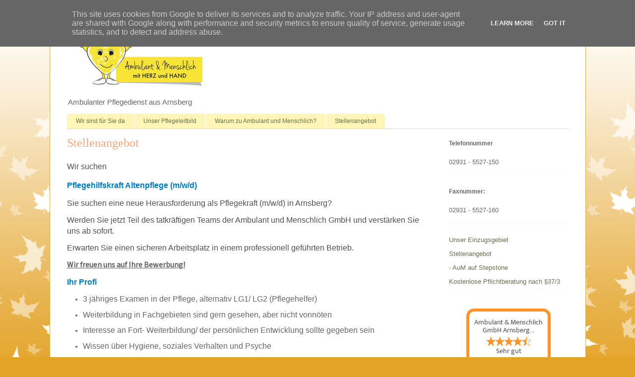

--- FILE ---
content_type: text/html; charset=UTF-8
request_url: https://www.ambulant-menschlich.de/?ref=pflegekraftmehralseinberuf
body_size: 10654
content:
<!DOCTYPE html>
<html class='v2' dir='ltr' lang='de'>
<head>
<link href='https://www.blogger.com/static/v1/widgets/335934321-css_bundle_v2.css' rel='stylesheet' type='text/css'/>
<meta content='width=1100' name='viewport'/>
<meta content='text/html; charset=UTF-8' http-equiv='Content-Type'/>
<meta content='blogger' name='generator'/>
<link href='https://www.ambulant-menschlich.de/favicon.ico' rel='icon' type='image/x-icon'/>
<link href='https://www.ambulant-menschlich.de/' rel='canonical'/>
<link rel="me" href="https://www.blogger.com/profile/02266370312940778701" />
<!--Can't find substitution for tag [blog.ieCssRetrofitLinks]-->
<meta content='Ambulant & Menschlich GmbH Arnsberg
Ambulanter Pflegedienst' name='description'/>
<meta content='https://www.ambulant-menschlich.de/' property='og:url'/>
<meta content='Ambulant und Menschlich GmbH' property='og:title'/>
<meta content='Ambulant &amp; Menschlich GmbH Arnsberg
Ambulanter Pflegedienst' property='og:description'/>
<title>Ambulant und Menschlich GmbH</title>
<style id='page-skin-1' type='text/css'><!--
/*
-----------------------------------------------
Blogger Template Style
Name:     Ethereal
Designer: Jason Morrow
URL:      jasonmorrow.etsy.com
----------------------------------------------- */
/* Content
----------------------------------------------- */
body {
font: normal normal 13px Arial, Tahoma, Helvetica, FreeSans, sans-serif;
color: #666666;
background: #e3a327 none repeat-x scroll top left;
}
html body .content-outer {
min-width: 0;
max-width: 100%;
width: 100%;
}
a:link {
text-decoration: none;
color: #627349;
}
a:visited {
text-decoration: none;
color: #4d469c;
}
a:hover {
text-decoration: underline;
color: #3778cd;
}
.main-inner {
padding-top: 15px;
}
.body-fauxcolumn-outer {
background: transparent url(//themes.googleusercontent.com/image?id=0BwVBOzw_-hbMNzE5NTg3YzUtMGU0Mi00OWQ3LTg2NjUtODk1OGVlMjg1YjZj) repeat-x scroll top center;
}
.content-fauxcolumns .fauxcolumn-inner {
background: #ffffff none repeat-x scroll top left;
border-left: 1px solid #d8af4c;
border-right: 1px solid #d8af4c;
}
/* Flexible Background
----------------------------------------------- */
.content-fauxcolumn-outer .fauxborder-left {
width: 100%;
padding-left: 0;
margin-left: -0;
background-color: transparent;
background-image: none;
background-repeat: no-repeat;
background-position: left top;
}
.content-fauxcolumn-outer .fauxborder-right {
margin-right: -0;
width: 0;
background-color: transparent;
background-image: none;
background-repeat: no-repeat;
background-position: right top;
}
/* Columns
----------------------------------------------- */
.content-inner {
padding: 0;
}
/* Header
----------------------------------------------- */
.header-inner {
padding: 27px 0 3px;
}
.header-inner .section {
margin: 0 35px;
}
.Header h1 {
font: normal normal 60px Times, 'Times New Roman', FreeSerif, serif;
color: #ffa575;
}
.Header h1 a {
color: #ffa575;
}
.Header .description {
font-size: 115%;
color: #666666;
}
.header-inner .Header .titlewrapper,
.header-inner .Header .descriptionwrapper {
padding-left: 0;
padding-right: 0;
margin-bottom: 0;
}
/* Tabs
----------------------------------------------- */
.tabs-outer {
position: relative;
background: transparent;
}
.tabs-cap-top, .tabs-cap-bottom {
position: absolute;
width: 100%;
}
.tabs-cap-bottom {
bottom: 0;
}
.tabs-inner {
padding: 0;
}
.tabs-inner .section {
margin: 0 35px;
}
*+html body .tabs-inner .widget li {
padding: 1px;
}
.PageList {
border-bottom: 1px solid #eddc83;
}
.tabs-inner .widget li.selected a,
.tabs-inner .widget li a:hover {
position: relative;
-moz-border-radius-topleft: 5px;
-moz-border-radius-topright: 5px;
-webkit-border-top-left-radius: 5px;
-webkit-border-top-right-radius: 5px;
-goog-ms-border-top-left-radius: 5px;
-goog-ms-border-top-right-radius: 5px;
border-top-left-radius: 5px;
border-top-right-radius: 5px;
background: #eddc83 none ;
color: #627349;
}
.tabs-inner .widget li a {
display: inline-block;
margin: 0;
margin-right: 1px;
padding: .65em 1.5em;
font: normal normal 12px Arial, Tahoma, Helvetica, FreeSans, sans-serif;
color: #627349;
background-color: #fff5b7;
-moz-border-radius-topleft: 5px;
-moz-border-radius-topright: 5px;
-webkit-border-top-left-radius: 5px;
-webkit-border-top-right-radius: 5px;
-goog-ms-border-top-left-radius: 5px;
-goog-ms-border-top-right-radius: 5px;
border-top-left-radius: 5px;
border-top-right-radius: 5px;
}
/* Headings
----------------------------------------------- */
h2 {
font: normal bold 12px Verdana, Geneva, sans-serif;
color: #666666;
}
/* Widgets
----------------------------------------------- */
.main-inner .column-left-inner {
padding: 0 0 0 20px;
}
.main-inner .column-left-inner .section {
margin-right: 0;
}
.main-inner .column-right-inner {
padding: 0 20px 0 0;
}
.main-inner .column-right-inner .section {
margin-left: 0;
}
.main-inner .section {
padding: 0;
}
.main-inner .widget {
padding: 0 0 15px;
margin: 20px 0;
border-bottom: 1px solid #f9f9f9;
}
.main-inner .widget h2 {
margin: 0;
padding: .6em 0 .5em;
}
.footer-inner .widget h2 {
padding: 0 0 .4em;
}
.main-inner .widget h2 + div, .footer-inner .widget h2 + div {
padding-top: 15px;
}
.main-inner .widget .widget-content {
margin: 0;
padding: 15px 0 0;
}
.main-inner .widget ul, .main-inner .widget #ArchiveList ul.flat {
margin: -15px -15px -15px;
padding: 0;
list-style: none;
}
.main-inner .sidebar .widget h2 {
border-bottom: 1px solid transparent;
}
.main-inner .widget #ArchiveList {
margin: -15px 0 0;
}
.main-inner .widget ul li, .main-inner .widget #ArchiveList ul.flat li {
padding: .5em 15px;
text-indent: 0;
}
.main-inner .widget #ArchiveList ul li {
padding-top: .25em;
padding-bottom: .25em;
}
.main-inner .widget ul li:first-child, .main-inner .widget #ArchiveList ul.flat li:first-child {
border-top: none;
}
.main-inner .widget ul li:last-child, .main-inner .widget #ArchiveList ul.flat li:last-child {
border-bottom: none;
}
.main-inner .widget .post-body ul {
padding: 0 2.5em;
margin: .5em 0;
list-style: disc;
}
.main-inner .widget .post-body ul li {
padding: 0.25em 0;
margin-bottom: .25em;
color: #666666;
border: none;
}
.footer-inner .widget ul {
padding: 0;
list-style: none;
}
.widget .zippy {
color: #666666;
}
/* Posts
----------------------------------------------- */
.main.section {
margin: 0 20px;
}
body .main-inner .Blog {
padding: 0;
background-color: transparent;
border: none;
}
.main-inner .widget h2.date-header {
border-bottom: 1px solid transparent;
}
.date-outer {
position: relative;
margin: 15px 0 20px;
}
.date-outer:first-child {
margin-top: 0;
}
.date-posts {
clear: both;
}
.post-outer, .inline-ad {
border-bottom: 1px solid #f9f9f9;
padding: 30px 0;
}
.post-outer {
padding-bottom: 10px;
}
.post-outer:first-child {
padding-top: 0;
border-top: none;
}
.post-outer:last-child, .inline-ad:last-child {
border-bottom: none;
}
.post-body img {
padding: 8px;
}
h3.post-title, h4 {
font: normal normal 24px Times, Times New Roman, serif;
color: #ffa575;
}
h3.post-title a {
font: normal normal 24px Times, Times New Roman, serif;
color: #ffa575;
text-decoration: none;
}
h3.post-title a:hover {
color: #3778cd;
text-decoration: underline;
}
.post-header {
margin: 0 0 1.5em;
}
.post-body {
line-height: 1.4;
}
.post-footer {
margin: 1.5em 0 0;
}
#blog-pager {
padding: 15px;
}
.blog-feeds, .post-feeds {
margin: 1em 0;
text-align: center;
}
.post-outer .comments {
margin-top: 2em;
}
/* Comments
----------------------------------------------- */
.comments .comments-content .icon.blog-author {
background-repeat: no-repeat;
background-image: url([data-uri]);
}
.comments .comments-content .loadmore a {
background: #ffffff none repeat-x scroll top left;
}
.comments .comments-content .loadmore a {
border-top: 1px solid transparent;
border-bottom: 1px solid transparent;
}
.comments .comment-thread.inline-thread {
background: #ffffff none repeat-x scroll top left;
}
.comments .continue {
border-top: 2px solid transparent;
}
/* Footer
----------------------------------------------- */
.footer-inner {
padding: 30px 0;
overflow: hidden;
}
/* Mobile
----------------------------------------------- */
body.mobile  {
background-size: auto
}
.mobile .body-fauxcolumn-outer {
background: ;
}
.mobile .content-fauxcolumns .fauxcolumn-inner {
opacity: 0.75;
}
.mobile .content-fauxcolumn-outer .fauxborder-right {
margin-right: 0;
}
.mobile-link-button {
background-color: #eddc83;
}
.mobile-link-button a:link, .mobile-link-button a:visited {
color: #627349;
}
.mobile-index-contents {
color: #444444;
}
.mobile .body-fauxcolumn-outer {
background-size: 100% auto;
}
.mobile .mobile-date-outer {
border-bottom: transparent;
}
.mobile .PageList {
border-bottom: none;
}
.mobile .tabs-inner .section {
margin: 0;
}
.mobile .tabs-inner .PageList .widget-content {
background: #eddc83 none;
color: #627349;
}
.mobile .tabs-inner .PageList .widget-content .pagelist-arrow {
border-left: 1px solid #627349;
}
.mobile .footer-inner {
overflow: visible;
}
body.mobile .AdSense {
margin: 0 -10px;
}

--></style>
<style id='template-skin-1' type='text/css'><!--
body {
min-width: 1081px;
}
.content-outer, .content-fauxcolumn-outer, .region-inner {
min-width: 1081px;
max-width: 1081px;
_width: 1081px;
}
.main-inner .columns {
padding-left: 0px;
padding-right: 276px;
}
.main-inner .fauxcolumn-center-outer {
left: 0px;
right: 276px;
/* IE6 does not respect left and right together */
_width: expression(this.parentNode.offsetWidth -
parseInt("0px") -
parseInt("276px") + 'px');
}
.main-inner .fauxcolumn-left-outer {
width: 0px;
}
.main-inner .fauxcolumn-right-outer {
width: 276px;
}
.main-inner .column-left-outer {
width: 0px;
right: 100%;
margin-left: -0px;
}
.main-inner .column-right-outer {
width: 276px;
margin-right: -276px;
}
#layout {
min-width: 0;
}
#layout .content-outer {
min-width: 0;
width: 800px;
}
#layout .region-inner {
min-width: 0;
width: auto;
}
body#layout div.add_widget {
padding: 8px;
}
body#layout div.add_widget a {
margin-left: 32px;
}
--></style>
<link href='https://www.blogger.com/dyn-css/authorization.css?targetBlogID=290071013416227195&amp;zx=44bbfb50-d40c-4203-ad3a-25d222a36318' media='none' onload='if(media!=&#39;all&#39;)media=&#39;all&#39;' rel='stylesheet'/><noscript><link href='https://www.blogger.com/dyn-css/authorization.css?targetBlogID=290071013416227195&amp;zx=44bbfb50-d40c-4203-ad3a-25d222a36318' rel='stylesheet'/></noscript>
<meta name='google-adsense-platform-account' content='ca-host-pub-1556223355139109'/>
<meta name='google-adsense-platform-domain' content='blogspot.com'/>

<script type="text/javascript" language="javascript">
  // Supply ads personalization default for EEA readers
  // See https://www.blogger.com/go/adspersonalization
  adsbygoogle = window.adsbygoogle || [];
  if (typeof adsbygoogle.requestNonPersonalizedAds === 'undefined') {
    adsbygoogle.requestNonPersonalizedAds = 1;
  }
</script>


<link rel="stylesheet" href="https://fonts.googleapis.com/css2?display=swap&family=Source+Code+Pro&family=Source+Sans+3"></head>
<body class='loading variant-leaves1'>
<div class='navbar no-items section' id='navbar' name='Navbar'>
</div>
<div itemscope='itemscope' itemtype='http://schema.org/Blog' style='display: none;'>
<meta content='Ambulant und Menschlich GmbH' itemprop='name'/>
<meta content='Ambulant & Menschlich GmbH Arnsberg
Ambulanter Pflegedienst' itemprop='description'/>
</div>
<div class='body-fauxcolumns'>
<div class='fauxcolumn-outer body-fauxcolumn-outer'>
<div class='cap-top'>
<div class='cap-left'></div>
<div class='cap-right'></div>
</div>
<div class='fauxborder-left'>
<div class='fauxborder-right'></div>
<div class='fauxcolumn-inner'>
</div>
</div>
<div class='cap-bottom'>
<div class='cap-left'></div>
<div class='cap-right'></div>
</div>
</div>
</div>
<div class='content'>
<div class='content-fauxcolumns'>
<div class='fauxcolumn-outer content-fauxcolumn-outer'>
<div class='cap-top'>
<div class='cap-left'></div>
<div class='cap-right'></div>
</div>
<div class='fauxborder-left'>
<div class='fauxborder-right'></div>
<div class='fauxcolumn-inner'>
</div>
</div>
<div class='cap-bottom'>
<div class='cap-left'></div>
<div class='cap-right'></div>
</div>
</div>
</div>
<div class='content-outer'>
<div class='content-cap-top cap-top'>
<div class='cap-left'></div>
<div class='cap-right'></div>
</div>
<div class='fauxborder-left content-fauxborder-left'>
<div class='fauxborder-right content-fauxborder-right'></div>
<div class='content-inner'>
<header>
<div class='header-outer'>
<div class='header-cap-top cap-top'>
<div class='cap-left'></div>
<div class='cap-right'></div>
</div>
<div class='fauxborder-left header-fauxborder-left'>
<div class='fauxborder-right header-fauxborder-right'></div>
<div class='region-inner header-inner'>
<div class='header section' id='header' name='Header'><div class='widget Header' data-version='1' id='Header1'>
<div id='header-inner'>
<a href='https://www.ambulant-menschlich.de/' style='display: block'>
<img alt='Ambulant und Menschlich GmbH' height='132px; ' id='Header1_headerimg' src='https://blogger.googleusercontent.com/img/a/AVvXsEjUZeg51soQJedfeBRlCbi1H5TLrS2ak4VgM58_-sMeukoiN4vGIfk-BUVjBs0XfdmfTOpQSQnV7DmtxOYsG5tkR9letwt3uMSZaAlncdLTBfpvcDDv0VNaWUVcsYxBCtNKgpFyVVDJ1XbIH_Z5NYNc4p2XFr4tuhP7bcJFjQ29gYGsBn0po7uqTmeYEw=s283' style='display: block' width='283px; '/>
</a>
<div class='descriptionwrapper'>
<p class='description'><span>Ambulanter Pflegedienst aus Arnsberg</span></p>
</div>
</div>
</div></div>
</div>
</div>
<div class='header-cap-bottom cap-bottom'>
<div class='cap-left'></div>
<div class='cap-right'></div>
</div>
</div>
</header>
<div class='tabs-outer'>
<div class='tabs-cap-top cap-top'>
<div class='cap-left'></div>
<div class='cap-right'></div>
</div>
<div class='fauxborder-left tabs-fauxborder-left'>
<div class='fauxborder-right tabs-fauxborder-right'></div>
<div class='region-inner tabs-inner'>
<div class='tabs section' id='crosscol' name='Spaltenübergreifend'><div class='widget PageList' data-version='1' id='PageList1'>
<div class='widget-content'>
<ul>
<li>
<a href='https://ambulantundmenschlich.blogspot.com/p/herzlich-willkommen.html'>Wir sind für Sie da</a>
</li>
<li>
<a href='https://ambulantundmenschlich.blogspot.com/p/unser-pflegeleitbild.html'>Unser Pflegeleitbild</a>
</li>
<li>
<a href='https://ambulantundmenschlich.blogspot.com/p/warum-zu-ambulant-und-menschlich.html'>Warum zu Ambulant und Menschlich?</a>
</li>
<li>
<a href='https://www.ambulant-menschlich.de/p/stellenangebot.html'>Stellenangebot</a>
</li>
</ul>
<div class='clear'></div>
</div>
</div></div>
<div class='tabs no-items section' id='crosscol-overflow' name='Cross-Column 2'></div>
</div>
</div>
<div class='tabs-cap-bottom cap-bottom'>
<div class='cap-left'></div>
<div class='cap-right'></div>
</div>
</div>
<div class='main-outer'>
<div class='main-cap-top cap-top'>
<div class='cap-left'></div>
<div class='cap-right'></div>
</div>
<div class='fauxborder-left main-fauxborder-left'>
<div class='fauxborder-right main-fauxborder-right'></div>
<div class='region-inner main-inner'>
<div class='columns fauxcolumns'>
<div class='fauxcolumn-outer fauxcolumn-center-outer'>
<div class='cap-top'>
<div class='cap-left'></div>
<div class='cap-right'></div>
</div>
<div class='fauxborder-left'>
<div class='fauxborder-right'></div>
<div class='fauxcolumn-inner'>
</div>
</div>
<div class='cap-bottom'>
<div class='cap-left'></div>
<div class='cap-right'></div>
</div>
</div>
<div class='fauxcolumn-outer fauxcolumn-left-outer'>
<div class='cap-top'>
<div class='cap-left'></div>
<div class='cap-right'></div>
</div>
<div class='fauxborder-left'>
<div class='fauxborder-right'></div>
<div class='fauxcolumn-inner'>
</div>
</div>
<div class='cap-bottom'>
<div class='cap-left'></div>
<div class='cap-right'></div>
</div>
</div>
<div class='fauxcolumn-outer fauxcolumn-right-outer'>
<div class='cap-top'>
<div class='cap-left'></div>
<div class='cap-right'></div>
</div>
<div class='fauxborder-left'>
<div class='fauxborder-right'></div>
<div class='fauxcolumn-inner'>
</div>
</div>
<div class='cap-bottom'>
<div class='cap-left'></div>
<div class='cap-right'></div>
</div>
</div>
<!-- corrects IE6 width calculation -->
<div class='columns-inner'>
<div class='column-center-outer'>
<div class='column-center-inner'>
<div class='main section' id='main' name='Hauptbereich'><div class='widget Blog' data-version='1' id='Blog1'>
<div class='blog-posts hfeed'>

          <div class="date-outer">
        

          <div class="date-posts">
        
<div class='post-outer'>
<div class='post hentry uncustomized-post-template' itemprop='blogPost' itemscope='itemscope' itemtype='http://schema.org/BlogPosting'>
<meta content='290071013416227195' itemprop='blogId'/>
<meta content='443886610598750890' itemprop='postId'/>
<a name='443886610598750890'></a>
<h3 class='post-title entry-title' itemprop='name'>
<a href='https://www.ambulant-menschlich.de/2023/05/stellenangeot.html'>Stellenangebot</a>
</h3>
<div class='post-header'>
<div class='post-header-line-1'></div>
</div>
<div class='post-body entry-content' id='post-body-443886610598750890' itemprop='articleBody'>
<h4 class="item-title" style="box-sizing: inherit; caret-color: rgb(80, 80, 80); color: #505050; font-family: &quot;Source Sans Pro&quot;, sans-serif; line-height: 21.6px; margin-bottom: 10px; margin-top: 10px;"><span style="font-size: medium;">Wir suchen</span></h4><p><span style="font-family: arial; font-size: medium;"></span></p><div class="content" style="box-sizing: inherit; caret-color: rgb(80, 80, 80); color: #505050;"><div class="distances content-item" style="box-sizing: inherit;"><h3 class="item-title" style="box-sizing: inherit; color: #007ec4; font-family: &quot;Source Sans Pro&quot;, sans-serif; line-height: 30px; margin: 10px 0px; overflow: hidden; padding: 0px; text-overflow: ellipsis; text-wrap: nowrap;"><span style="font-size: medium;">Pflegehilfskraft Altenpflege (m/w/d)</span></h3><p style="box-sizing: inherit; line-height: 21.6px; margin: 0px; padding: 0px 0px 12px;"><span style="font-family: arial; font-size: medium;">Sie suchen eine neue Herausforderung als Pflegekraft (m/w/d) in Arnsberg?&nbsp;</span></p><p style="box-sizing: inherit; line-height: 21.6px; margin: 0px; padding: 0px 0px 12px;"><span style="font-family: arial; font-size: medium;">Werden Sie jetzt Teil des tatkräftigen Teams der Ambulant und Menschlich GmbH und verstärken Sie uns ab sofort.&nbsp;</span></p><p style="box-sizing: inherit; line-height: 21.6px; margin: 0px; padding: 0px 0px 12px;"><span style="font-family: arial; font-size: medium;">Erwarten Sie einen sicheren Arbeitsplatz in einem professionell geführten Betrieb.</span></p></div></div><h3 style="text-align: left;"><span style="font-family: &quot;Source Sans 3&quot;; font-size: medium;"><b><u>Wir freuen uns auf Ihre Bewerbung!</u></b></span></h3><h4 class="item-title" style="box-sizing: inherit; caret-color: rgb(80, 80, 80); color: #505050; font-family: &quot;Source Sans Pro&quot;, sans-serif; line-height: 21.6px; margin-bottom: 10px; margin-top: 10px;"><b style="box-sizing: inherit; color: #007ec4;"><span style="font-size: medium;">Ihr Profi</span></b></h4><div class="content" style="box-sizing: inherit; caret-color: rgb(80, 80, 80); color: #505050;"><div class="distances content-item" style="box-sizing: inherit;"><ul style="box-sizing: inherit; font-family: &quot;Source Sans Pro&quot;, sans-serif;"><li style="box-sizing: inherit;"><span style="font-size: medium;">3 jähriges Examen in der Pflege, alternativ LG1/ LG2 (Pflegehelfer)</span></li><li style="box-sizing: inherit;"><span style="font-size: medium;">Weiterbildung in Fachgebieten sind gern gesehen, aber nicht vonnöten</span></li><li style="box-sizing: inherit;"><span style="font-size: medium;">Interesse an Fort- Weiterbildung/ der persönlichen Entwicklung sollte gegeben sein</span></li><li style="box-sizing: inherit;"><span style="font-size: medium;">Wissen über Hygiene, soziales Verhalten und Psyche</span></li><li style="box-sizing: inherit;"><span style="font-size: medium;">Flexibilität</span></li><li style="box-sizing: inherit;"><span style="font-size: medium;">Belastbarkeit</span></li><li style="box-sizing: inherit;"><span style="font-size: medium;">Gepflegtes Erscheinungsbild</span></li><li style="box-sizing: inherit;"><span style="font-size: medium;">Freude am Umgang mit Menschen</span></li><li style="box-sizing: inherit;"><span style="font-size: medium;">Lernbereitschaft</span></li><li style="box-sizing: inherit;"><span style="font-size: medium;">Ausgeprägte Persönlichkeit</span></li><li style="box-sizing: inherit;"><span style="font-size: medium;">Führerschein der Klasse B zwingend von Nöten</span></li></ul><h4 style="box-sizing: inherit; color: #007ec4; font-family: &quot;Source Sans Pro&quot;, sans-serif; font-weight: 400; line-height: 21.6px;"><b style="box-sizing: inherit;"><span style="font-size: medium;">Ihre Aufgaben</span></b></h4><ul style="box-sizing: inherit; font-family: &quot;Source Sans Pro&quot;, sans-serif;"><li style="box-sizing: inherit;"><span style="font-size: medium;">Durchführung und Hilfe bei der täglichen Körperpflege der Klienten (Grundpflege)</span></li><li style="box-sizing: inherit;"><span style="font-size: medium;">Behandlungspflege</span></li><li style="box-sizing: inherit;"><span style="font-size: medium;">Medikamente stellen</span></li><li style="box-sizing: inherit;"><span style="font-size: medium;">Teilnahme an Pflegevisiten / Mithilfe bei der Pflegeplanung</span></li><li style="box-sizing: inherit;"><span style="font-size: medium;">Pflegedokumentation</span></li></ul><h4 style="box-sizing: inherit; color: #007ec4; font-family: &quot;Source Sans Pro&quot;, sans-serif; font-weight: 400; line-height: 21.6px;"><b style="box-sizing: inherit;"><span style="font-size: medium;">Wir bieten</span></b></h4><ul style="box-sizing: inherit; font-family: &quot;Source Sans Pro&quot;, sans-serif;"><li style="box-sizing: inherit;"><span style="font-size: medium;">Vollzeit, Teilzeit, geringfügig beschäftigt</span></li><li style="box-sizing: inherit;"><span style="font-size: medium;">Unbefristet nach der gesetzlichen Probezeit</span></li><li style="box-sizing: inherit;"><span style="font-size: medium;">Leistungsgerechte und individuelle Vergütung</span></li><li style="box-sizing: inherit;"><span style="font-size: medium;">Urlaubsgeld</span></li><li style="box-sizing: inherit;"><span style="font-size: medium;">Fort- und Weiterbildungsmöglichkeiten</span></li><li style="box-sizing: inherit;"><span style="font-size: medium;">Angenehmes Arbeitsumfeld</span></li></ul><h4 style="box-sizing: inherit; color: #007ec4; font-family: &quot;Source Sans Pro&quot;, sans-serif; font-weight: 400; line-height: 21.6px;"><b style="box-sizing: inherit;"><span style="font-size: medium;">So erreichen Sie uns:</span></b></h4><div style="font-family: &quot;Source Sans Pro&quot;, sans-serif; text-align: left;"><span style="font-size: medium;"><span>02931 5527 -150<br /></span><span>Unterm Römberge 25<br /></span><span>59821 Arnsberg</span></span></div></div></div>
<div style='clear: both;'></div>
</div>
<div class='post-footer'>
<div class='post-footer-line post-footer-line-1'>
<span class='post-author vcard'>
</span>
<span class='post-timestamp'>
</span>
<span class='post-comment-link'>
</span>
<span class='post-icons'>
</span>
<div class='post-share-buttons goog-inline-block'>
</div>
</div>
<div class='post-footer-line post-footer-line-2'>
<span class='post-labels'>
Labels:
<a href='https://www.ambulant-menschlich.de/search/label/Arnsberg' rel='tag'>Arnsberg</a>,
<a href='https://www.ambulant-menschlich.de/search/label/LG1' rel='tag'>LG1</a>,
<a href='https://www.ambulant-menschlich.de/search/label/LG2' rel='tag'>LG2</a>,
<a href='https://www.ambulant-menschlich.de/search/label/Pflege' rel='tag'>Pflege</a>,
<a href='https://www.ambulant-menschlich.de/search/label/Pflegedienst' rel='tag'>Pflegedienst</a>,
<a href='https://www.ambulant-menschlich.de/search/label/Pflegehelfer' rel='tag'>Pflegehelfer</a>,
<a href='https://www.ambulant-menschlich.de/search/label/Stellenangebot' rel='tag'>Stellenangebot</a>,
<a href='https://www.ambulant-menschlich.de/search/label/Teilzeit' rel='tag'>Teilzeit</a>,
<a href='https://www.ambulant-menschlich.de/search/label/Vollzeit' rel='tag'>Vollzeit</a>
</span>
</div>
<div class='post-footer-line post-footer-line-3'>
<span class='post-location'>
</span>
</div>
</div>
</div>
</div>

        </div></div>
      
</div>
<div class='blog-pager' id='blog-pager'>
<span id='blog-pager-older-link'>
<a class='blog-pager-older-link' href='https://www.ambulant-menschlich.de/search?updated-max=2023-05-09T00:23:00-07:00&max-results=1' id='Blog1_blog-pager-older-link' title='Ältere Posts'>Ältere Posts</a>
</span>
<a class='home-link' href='https://www.ambulant-menschlich.de/'>Startseite</a>
</div>
<div class='clear'></div>
</div></div>
</div>
</div>
<div class='column-left-outer'>
<div class='column-left-inner'>
<aside>
</aside>
</div>
</div>
<div class='column-right-outer'>
<div class='column-right-inner'>
<aside>
<div class='sidebar section' id='sidebar-right-1'><div class='widget Text' data-version='1' id='Text1'>
<h2 class='title'>Telefonnummer</h2>
<div class='widget-content'>
02931 - 5527-150
</div>
<div class='clear'></div>
</div><div class='widget Text' data-version='1' id='Text2'>
<h2 class='title'>Faxnummer:</h2>
<div class='widget-content'>
02931 - 5527-160
</div>
<div class='clear'></div>
</div><div class='widget PageList' data-version='1' id='PageList3'>
<div class='widget-content'>
<ul>
<li>
<a href='https://www.ambulant-menschlich.de/p/unser-einzugsgebiet.html'>Unser Einzugsgebiet</a>
</li>
<li>
<a href='https://www.ambulant-menschlich.de/p/stellenangebot.html'>Stellenangebot</a>
</li>
<li>
<a href='https://www.stepstone.de/stellenangebote--Fachkraft-Pflege-m-w-d-Arnsberg-Ambulant-Menschlich-GmbH-Arnsberg--11265534-inline.html'>- AuM auf Stepstone</a>
</li>
<li>
<a href='https://www.ambulant-menschlich.de/p/pflichtberatung-nach-373.html'>Kostenlose Pflichtberatung nach &#167;37/3</a>
</li>
</ul>
<div class='clear'></div>
</div>
</div><div class='widget HTML' data-version='1' id='HTML1'>
<div class='widget-content'>
<!-- werkenntdenBESTEN.de HTML Widget --><div id="wkdb-widget"></div><script type="text/javascript" src="https://www.wkdb-siegel.de/v1/widget-*be5mkU5t9jYvTKc33KGgkl_VyPdWwIO38edfG3fguwE4JnxjbPkhqq44d7WXu4kZmUBXxWKhlLIjXSWhr-fGAiFppJzsERdBoABpUs9HzcxKaIXYxclX8UndiX9yvAx8zEopdSKNPFeNoTVMQ_mOjkNwIr2oehxLtrAV_Zv-DiiHI2dQz3zrHw.js" async></script>
</div>
<div class='clear'></div>
</div><div class='widget ContactForm' data-version='1' id='ContactForm1'>
<h2 class='title'>Kontaktformular oder Kurzbewerbung hier:</h2>
<div class='contact-form-widget'>
<div class='form'>
<form name='contact-form'>
<p></p>
Name
<br/>
<input class='contact-form-name' id='ContactForm1_contact-form-name' name='name' size='30' type='text' value=''/>
<p></p>
E-Mail
<span style='font-weight: bolder;'>*</span>
<br/>
<input class='contact-form-email' id='ContactForm1_contact-form-email' name='email' size='30' type='text' value=''/>
<p></p>
Nachricht
<span style='font-weight: bolder;'>*</span>
<br/>
<textarea class='contact-form-email-message' cols='25' id='ContactForm1_contact-form-email-message' name='email-message' rows='5'></textarea>
<p></p>
<input class='contact-form-button contact-form-button-submit' id='ContactForm1_contact-form-submit' type='button' value='Senden'/>
<p></p>
<div style='text-align: center; max-width: 222px; width: 100%'>
<p class='contact-form-error-message' id='ContactForm1_contact-form-error-message'></p>
<p class='contact-form-success-message' id='ContactForm1_contact-form-success-message'></p>
</div>
</form>
</div>
</div>
<div class='clear'></div>
</div><div class='widget LinkList' data-version='1' id='LinkList1'>
<h2>Links</h2>
<div class='widget-content'>
<ul>
<li><a href='https://g.page/r/CTGJGWjwlN9iEBM/review'>- Google bewertung abgeben</a></li>
<li><a href='https://www.facebook.com/ambulantundmenschlich/'>- AuM auf Facebook</a></li>
<li><a href='https://www.11880.com/branchenbuch/arnsberg-westfalen/111110106B100955522/ambulant-und-menschlich-pflegedienst.html'>- AuM auf 11880</a></li>
<li><a href='https://www.kingas-betreuungsdienst.de/'>Kingas Betreuungsdienst</a></li>
<li><a href='https://www.elhadri.de/'>El Hadri Seniorenbegleitung</a></li>
</ul>
<div class='clear'></div>
</div>
</div><div class='widget HTML' data-version='1' id='HTML2'>
<div class='widget-content'>
<a href="https://kununu.com/de/ambulant-menschlich-arnsberg?utm_medium=affiliate&utm_source=widget&utm_content=widget_icon_text_small&rfr=affiliate_widget" rel="nofollow noopener" target="_blank"><img alt="kununu widget" src="https://widgets.kununu.com/widget_icon_text_small/profiles/16fd032e-d146-4e64-997a-2ba0540eb2cb" /></a>
</div>
<div class='clear'></div>
</div></div>
</aside>
</div>
</div>
</div>
<div style='clear: both'></div>
<!-- columns -->
</div>
<!-- main -->
</div>
</div>
<div class='main-cap-bottom cap-bottom'>
<div class='cap-left'></div>
<div class='cap-right'></div>
</div>
</div>
<footer>
<div class='footer-outer'>
<div class='footer-cap-top cap-top'>
<div class='cap-left'></div>
<div class='cap-right'></div>
</div>
<div class='fauxborder-left footer-fauxborder-left'>
<div class='fauxborder-right footer-fauxborder-right'></div>
<div class='region-inner footer-inner'>
<div class='foot no-items section' id='footer-1'></div>
<table border='0' cellpadding='0' cellspacing='0' class='section-columns columns-3'>
<tbody>
<tr>
<td class='first columns-cell'>
<div class='foot section' id='footer-2-1'><div class='widget PageList' data-version='1' id='PageList2'>
<h2>rechtliche Links</h2>
<div class='widget-content'>
<ul>
<li>
<a href='https://www.ambulant-menschlich.de/p/impressum.html'>Impressum</a>
</li>
<li>
<a href='https://www.ambulant-menschlich.de/p/datenschutz.html'>Datenschutz</a>
</li>
<li>
<a href='https://www.ambulant-menschlich.de/p/haftungsausschluss.html'>Haftungsausschluss</a>
</li>
</ul>
<div class='clear'></div>
</div>
</div></div>
</td>
<td class='columns-cell'>
<div class='foot section' id='footer-2-2'><div class='widget Image' data-version='1' id='Image1'>
<div class='widget-content'>
<a href='https://ambulantundmenschlich.blogspot.com/p/pflegedienst-ambulant-und-menschlich.html'>
<img alt='' height='124' id='Image1_img' src='https://blogger.googleusercontent.com/img/a/AVvXsEgNOxdawNDXkD2Ybrf3pU5UqUyWhFumx7Ya8CjFr6gTU7VCR2weasRlVs-XOkUg40uwOu5c1treE2nbkLeFhnNG_XPuQrasEXoYn9OWuw6yCcq4V_IA6E2qzZFeRIdZC4xIDZ0LRP4Fr2ZIZExFtmd_cUWJ1L6NDI0WLRuMCd1hN9IzhT0NDRlkz9r6pg=s170' width='170'/>
</a>
<br/>
</div>
<div class='clear'></div>
</div></div>
</td>
<td class='columns-cell'>
<div class='foot no-items section' id='footer-2-3'></div>
</td>
</tr>
</tbody>
</table>
<!-- outside of the include in order to lock Attribution widget -->
<div class='foot section' id='footer-3' name='Footer'><div class='widget Attribution' data-version='1' id='Attribution1'>
<div class='widget-content' style='text-align: center;'>
&#169;2022 - AMBULANT UND MENSCHLICH GMBH - Ambulanter Pflegedienst Arnsberg. Design "Fantastisch". Powered by <a href='https://www.blogger.com' target='_blank'>Blogger</a>.
</div>
<div class='clear'></div>
</div></div>
</div>
</div>
<div class='footer-cap-bottom cap-bottom'>
<div class='cap-left'></div>
<div class='cap-right'></div>
</div>
</div>
</footer>
<!-- content -->
</div>
</div>
<div class='content-cap-bottom cap-bottom'>
<div class='cap-left'></div>
<div class='cap-right'></div>
</div>
</div>
</div>
<script type='text/javascript'>
    window.setTimeout(function() {
        document.body.className = document.body.className.replace('loading', '');
      }, 10);
  </script>
<!--It is your responsibility to notify your visitors about cookies used and data collected on your blog. Blogger makes a standard notification available for you to use on your blog, and you can customize it or replace with your own notice. See http://www.blogger.com/go/cookiechoices for more details.-->
<script defer='' src='/js/cookienotice.js'></script>
<script>
    document.addEventListener('DOMContentLoaded', function(event) {
      window.cookieChoices && cookieChoices.showCookieConsentBar && cookieChoices.showCookieConsentBar(
          (window.cookieOptions && cookieOptions.msg) || 'This site uses cookies from Google to deliver its services and to analyze traffic. Your IP address and user-agent are shared with Google along with performance and security metrics to ensure quality of service, generate usage statistics, and to detect and address abuse.',
          (window.cookieOptions && cookieOptions.close) || 'Got it',
          (window.cookieOptions && cookieOptions.learn) || 'Learn More',
          (window.cookieOptions && cookieOptions.link) || 'https://www.blogger.com/go/blogspot-cookies');
    });
  </script>

<script type="text/javascript" src="https://www.blogger.com/static/v1/widgets/2028843038-widgets.js"></script>
<script type='text/javascript'>
window['__wavt'] = 'AOuZoY4_mxckDZ7eP8naqqwmwRvuBMdFVw:1768926603019';_WidgetManager._Init('//www.blogger.com/rearrange?blogID\x3d290071013416227195','//www.ambulant-menschlich.de/','290071013416227195');
_WidgetManager._SetDataContext([{'name': 'blog', 'data': {'blogId': '290071013416227195', 'title': 'Ambulant und Menschlich GmbH', 'url': 'https://www.ambulant-menschlich.de/', 'canonicalUrl': 'https://www.ambulant-menschlich.de/', 'homepageUrl': 'https://www.ambulant-menschlich.de/', 'searchUrl': 'https://www.ambulant-menschlich.de/search', 'canonicalHomepageUrl': 'https://www.ambulant-menschlich.de/', 'blogspotFaviconUrl': 'https://www.ambulant-menschlich.de/favicon.ico', 'bloggerUrl': 'https://www.blogger.com', 'hasCustomDomain': true, 'httpsEnabled': true, 'enabledCommentProfileImages': true, 'gPlusViewType': 'FILTERED_POSTMOD', 'adultContent': false, 'analyticsAccountNumber': '', 'encoding': 'UTF-8', 'locale': 'de', 'localeUnderscoreDelimited': 'de', 'languageDirection': 'ltr', 'isPrivate': false, 'isMobile': false, 'isMobileRequest': false, 'mobileClass': '', 'isPrivateBlog': false, 'isDynamicViewsAvailable': false, 'feedLinks': '', 'meTag': '\x3clink rel\x3d\x22me\x22 href\x3d\x22https://www.blogger.com/profile/02266370312940778701\x22 /\x3e\n', 'adsenseHostId': 'ca-host-pub-1556223355139109', 'adsenseHasAds': false, 'adsenseAutoAds': false, 'boqCommentIframeForm': true, 'loginRedirectParam': '', 'view': '', 'dynamicViewsCommentsSrc': '//www.blogblog.com/dynamicviews/4224c15c4e7c9321/js/comments.js', 'dynamicViewsScriptSrc': '//www.blogblog.com/dynamicviews/6e0d22adcfa5abea', 'plusOneApiSrc': 'https://apis.google.com/js/platform.js', 'disableGComments': true, 'interstitialAccepted': false, 'sharing': {'platforms': [{'name': 'Link abrufen', 'key': 'link', 'shareMessage': 'Link abrufen', 'target': ''}, {'name': 'Facebook', 'key': 'facebook', 'shareMessage': '\xdcber Facebook teilen', 'target': 'facebook'}, {'name': 'BlogThis!', 'key': 'blogThis', 'shareMessage': 'BlogThis!', 'target': 'blog'}, {'name': 'X', 'key': 'twitter', 'shareMessage': '\xdcber X teilen', 'target': 'twitter'}, {'name': 'Pinterest', 'key': 'pinterest', 'shareMessage': '\xdcber Pinterest teilen', 'target': 'pinterest'}, {'name': 'E-Mail', 'key': 'email', 'shareMessage': 'E-Mail', 'target': 'email'}], 'disableGooglePlus': true, 'googlePlusShareButtonWidth': 0, 'googlePlusBootstrap': '\x3cscript type\x3d\x22text/javascript\x22\x3ewindow.___gcfg \x3d {\x27lang\x27: \x27de\x27};\x3c/script\x3e'}, 'hasCustomJumpLinkMessage': true, 'jumpLinkMessage': 'Mehr lesen \xbb', 'pageType': 'index', 'pageName': '', 'pageTitle': 'Ambulant und Menschlich GmbH', 'metaDescription': 'Ambulant \x26 Menschlich GmbH Arnsberg\nAmbulanter Pflegedienst'}}, {'name': 'features', 'data': {}}, {'name': 'messages', 'data': {'edit': 'Bearbeiten', 'linkCopiedToClipboard': 'Link in Zwischenablage kopiert.', 'ok': 'Ok', 'postLink': 'Link zum Post'}}, {'name': 'template', 'data': {'name': 'Ethereal', 'localizedName': 'Fantastisch', 'isResponsive': false, 'isAlternateRendering': false, 'isCustom': false, 'variant': 'leaves1', 'variantId': 'leaves1'}}, {'name': 'view', 'data': {'classic': {'name': 'classic', 'url': '?view\x3dclassic'}, 'flipcard': {'name': 'flipcard', 'url': '?view\x3dflipcard'}, 'magazine': {'name': 'magazine', 'url': '?view\x3dmagazine'}, 'mosaic': {'name': 'mosaic', 'url': '?view\x3dmosaic'}, 'sidebar': {'name': 'sidebar', 'url': '?view\x3dsidebar'}, 'snapshot': {'name': 'snapshot', 'url': '?view\x3dsnapshot'}, 'timeslide': {'name': 'timeslide', 'url': '?view\x3dtimeslide'}, 'isMobile': false, 'title': 'Ambulant und Menschlich GmbH', 'description': 'Ambulant \x26 Menschlich GmbH Arnsberg\nAmbulanter Pflegedienst', 'url': 'https://www.ambulant-menschlich.de/', 'type': 'feed', 'isSingleItem': false, 'isMultipleItems': true, 'isError': false, 'isPage': false, 'isPost': false, 'isHomepage': true, 'isArchive': false, 'isLabelSearch': false}}]);
_WidgetManager._RegisterWidget('_HeaderView', new _WidgetInfo('Header1', 'header', document.getElementById('Header1'), {}, 'displayModeFull'));
_WidgetManager._RegisterWidget('_PageListView', new _WidgetInfo('PageList1', 'crosscol', document.getElementById('PageList1'), {'title': '', 'links': [{'isCurrentPage': false, 'href': 'https://ambulantundmenschlich.blogspot.com/p/herzlich-willkommen.html', 'title': 'Wir sind f\xfcr Sie da'}, {'isCurrentPage': false, 'href': 'https://ambulantundmenschlich.blogspot.com/p/unser-pflegeleitbild.html', 'title': 'Unser Pflegeleitbild'}, {'isCurrentPage': false, 'href': 'https://ambulantundmenschlich.blogspot.com/p/warum-zu-ambulant-und-menschlich.html', 'title': 'Warum zu Ambulant und Menschlich?'}, {'isCurrentPage': false, 'href': 'https://www.ambulant-menschlich.de/p/stellenangebot.html', 'id': '4977669080148065396', 'title': 'Stellenangebot'}], 'mobile': false, 'showPlaceholder': true, 'hasCurrentPage': false}, 'displayModeFull'));
_WidgetManager._RegisterWidget('_BlogView', new _WidgetInfo('Blog1', 'main', document.getElementById('Blog1'), {'cmtInteractionsEnabled': false, 'lightboxEnabled': true, 'lightboxModuleUrl': 'https://www.blogger.com/static/v1/jsbin/1249155727-lbx__de.js', 'lightboxCssUrl': 'https://www.blogger.com/static/v1/v-css/828616780-lightbox_bundle.css'}, 'displayModeFull'));
_WidgetManager._RegisterWidget('_TextView', new _WidgetInfo('Text1', 'sidebar-right-1', document.getElementById('Text1'), {}, 'displayModeFull'));
_WidgetManager._RegisterWidget('_TextView', new _WidgetInfo('Text2', 'sidebar-right-1', document.getElementById('Text2'), {}, 'displayModeFull'));
_WidgetManager._RegisterWidget('_PageListView', new _WidgetInfo('PageList3', 'sidebar-right-1', document.getElementById('PageList3'), {'title': '', 'links': [{'isCurrentPage': false, 'href': 'https://www.ambulant-menschlich.de/p/unser-einzugsgebiet.html', 'id': '7820256560060637213', 'title': 'Unser Einzugsgebiet'}, {'isCurrentPage': false, 'href': 'https://www.ambulant-menschlich.de/p/stellenangebot.html', 'id': '4977669080148065396', 'title': 'Stellenangebot'}, {'isCurrentPage': false, 'href': 'https://www.stepstone.de/stellenangebote--Fachkraft-Pflege-m-w-d-Arnsberg-Ambulant-Menschlich-GmbH-Arnsberg--11265534-inline.html', 'title': '- AuM auf Stepstone'}, {'isCurrentPage': false, 'href': 'https://www.ambulant-menschlich.de/p/pflichtberatung-nach-373.html', 'id': '5027088791341893713', 'title': 'Kostenlose Pflichtberatung nach \xa737/3'}], 'mobile': false, 'showPlaceholder': true, 'hasCurrentPage': false}, 'displayModeFull'));
_WidgetManager._RegisterWidget('_HTMLView', new _WidgetInfo('HTML1', 'sidebar-right-1', document.getElementById('HTML1'), {}, 'displayModeFull'));
_WidgetManager._RegisterWidget('_ContactFormView', new _WidgetInfo('ContactForm1', 'sidebar-right-1', document.getElementById('ContactForm1'), {'contactFormMessageSendingMsg': 'Wird gesendet...', 'contactFormMessageSentMsg': 'Deine Nachricht wurde gesendet.', 'contactFormMessageNotSentMsg': 'Die Nachricht konnte nicht gesendet werden. Bitte versuche es sp\xe4ter noch einmal.', 'contactFormInvalidEmailMsg': 'Es ist eine g\xfcltige E-Mail-Adresse erforderlich.', 'contactFormEmptyMessageMsg': 'Das Nachrichtenfeld darf nicht leer sein.', 'title': 'Kontaktformular oder Kurzbewerbung hier:', 'blogId': '290071013416227195', 'contactFormNameMsg': 'Name', 'contactFormEmailMsg': 'E-Mail', 'contactFormMessageMsg': 'Nachricht', 'contactFormSendMsg': 'Senden', 'contactFormToken': 'AOuZoY77wFakfDKx8BNZ8PPWCmEv0xJPfA:1768926603023', 'submitUrl': 'https://www.blogger.com/contact-form.do'}, 'displayModeFull'));
_WidgetManager._RegisterWidget('_LinkListView', new _WidgetInfo('LinkList1', 'sidebar-right-1', document.getElementById('LinkList1'), {}, 'displayModeFull'));
_WidgetManager._RegisterWidget('_HTMLView', new _WidgetInfo('HTML2', 'sidebar-right-1', document.getElementById('HTML2'), {}, 'displayModeFull'));
_WidgetManager._RegisterWidget('_PageListView', new _WidgetInfo('PageList2', 'footer-2-1', document.getElementById('PageList2'), {'title': 'rechtliche Links', 'links': [{'isCurrentPage': false, 'href': 'https://www.ambulant-menschlich.de/p/impressum.html', 'id': '8729966989810402022', 'title': 'Impressum'}, {'isCurrentPage': false, 'href': 'https://www.ambulant-menschlich.de/p/datenschutz.html', 'id': '8154578091353359435', 'title': 'Datenschutz'}, {'isCurrentPage': false, 'href': 'https://www.ambulant-menschlich.de/p/haftungsausschluss.html', 'id': '1151554344519741917', 'title': 'Haftungsausschluss'}], 'mobile': false, 'showPlaceholder': true, 'hasCurrentPage': false}, 'displayModeFull'));
_WidgetManager._RegisterWidget('_ImageView', new _WidgetInfo('Image1', 'footer-2-2', document.getElementById('Image1'), {'resize': true}, 'displayModeFull'));
_WidgetManager._RegisterWidget('_AttributionView', new _WidgetInfo('Attribution1', 'footer-3', document.getElementById('Attribution1'), {}, 'displayModeFull'));
</script>
</body>
</html>